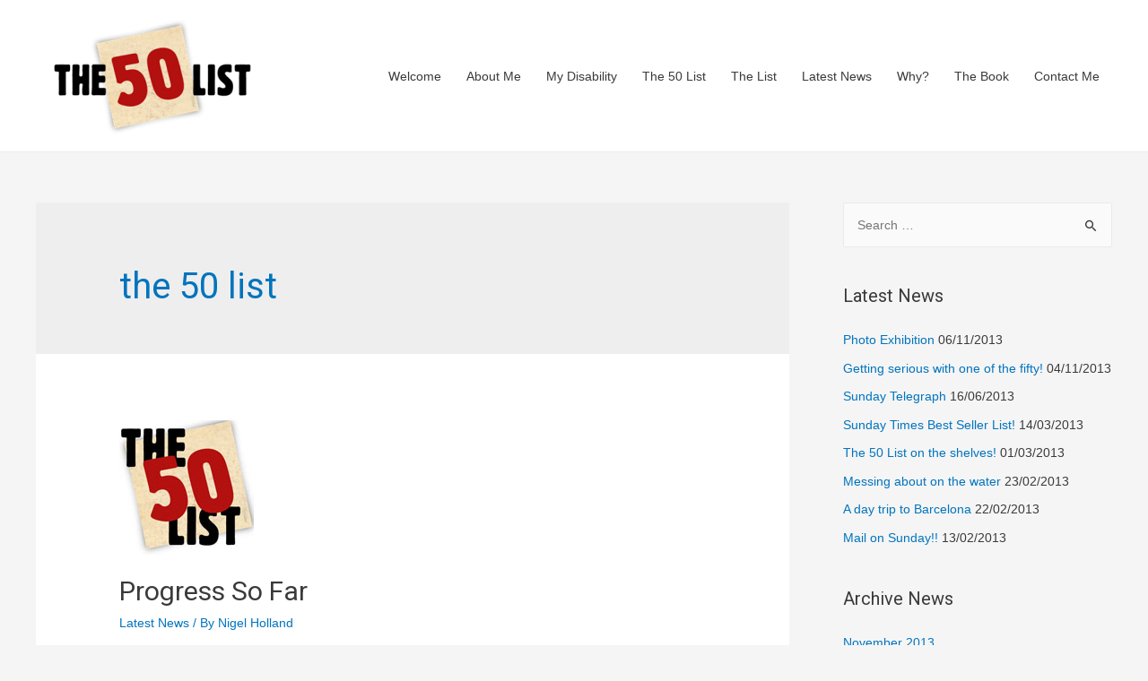

--- FILE ---
content_type: text/css
request_url: https://www.the50list.co.uk/wp-content/themes/thestudio/style.css?ver=1.0.0
body_size: 293
content:
/**
Theme Name: Studio342
Author: Brainstorm Force
Author URI: https://studio342.uk
Description: The Studio is the fastest, fully customisable & beautiful theme suitable for blogs, personal portfolios and business websites. It is very lightweight (less than 50KB on frontend) and offers unparalleled speed. Built with SEO in mind, The Studio comes with schema.org code integrated so search engines will love your site. The Studio offers plenty of sidebar options and widget areas giving you a full control for customisations. Furthermore, we have included special features and templates so feel free to choose any of your favourite page builder plugins to create pages flexibly. Some of the other features: # WooCommerce Ready # Responsive # Compatible with major plugins # Translation Ready # Extendible with premium add-ons # Regularly updated # Designed, Developed, Maintained & Supported by Studio342. Looking for a perfect base theme? Look no further. The Studio is a fast, fully customisable and beautiful theme!
Version: 1.0.0
License: GNU General Public License v2 or later
License URI: http://www.gnu.org/licenses/gpl-2.0.html
Text Domain: studio342
Template: astra
*/